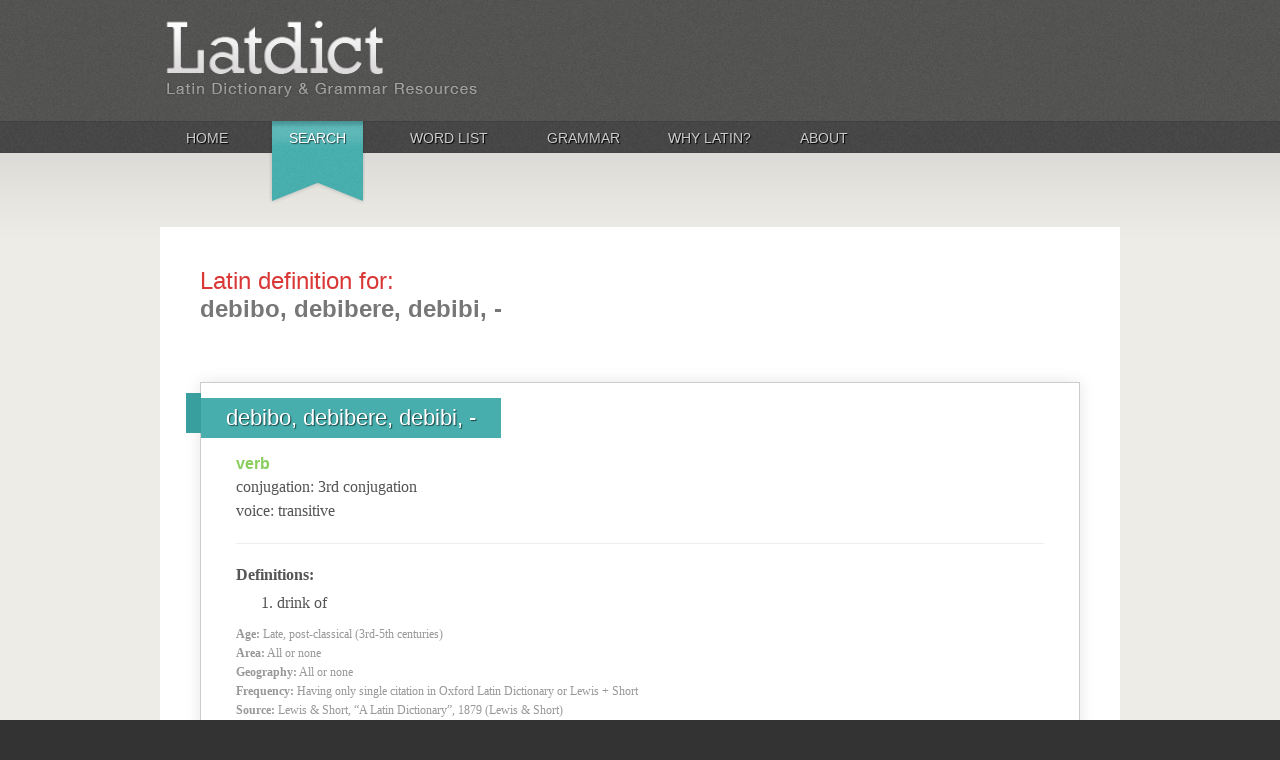

--- FILE ---
content_type: text/html
request_url: https://latin-dictionary.net/definition/15695/debibo-debibere-debibi
body_size: 8924
content:
<!doctype html>
<!--[if lt IE 7 ]> <html class="no-js ie6" lang="en"> <![endif]-->
<!--[if IE 7 ]>    <html class="no-js ie7" lang="en"> <![endif]-->
<!--[if IE 8 ]>    <html class="no-js ie8" lang="en"> <![endif]-->
<!--[if (gte IE 9)|!(IE)]><!--> <html class="no-js" lang="en"> <!--<![endif]-->
<head>
  <meta charset="utf-8">
  <meta http-equiv="X-UA-Compatible" content="IE=edge,chrome=1">

  <title>Latin Definition for: debibo, debibere, debibi, - (ID: 15695) - Latin Dictionary and Grammar Resources - Latdict</title>
  <meta name="description" content="Definition for the Latin word: debibo, debibere, debibi, - -- (LatDict Word ID: 15695)">
  <meta name="keywords" content="debibo, debibere, debibi, -, Latin definition, English definition, Latin translation, English translation, Latin word, Latin vocabulary, Latdict">  
  <meta name="author" content="Kevin D. Mahoney">
	<meta name="viewport" content="width=device-width, initial-scale=1.0, maximum-scale=1.0, user-scalable=0">
  
  <link rel="shortcut icon" href="/favicon.ico">
  <link rel="apple-touch-icon" href="/apple-touch-icon.png">
  <link rel="stylesheet" media="screen" href="/css/screen.css?v=2">
  <link href="http://fonts.googleapis.com/css?family=Quando" rel="stylesheet" type="text/css">
  <link href="http://fonts.googleapis.com/css?family=Droid+Serif:400,700,400italic" rel="stylesheet" type="text/css">
  
  <script src="/scripts/modernizr-2.6.1.min.js"></script>  
  <script src="//ajax.googleapis.com/ajax/libs/jquery/1.8.0/jquery.min.js"></script>
  <script>window.jQuery || document.write('<script src="js/vendor/jquery-1.8.0.min.js"><\/script>')</script>
  <script src="/scripts/niceFormWidgets.jquery.js"></script>
	<script src="/scripts/autoComplete.jquery.js"></script>
</head>

<body id="page-latin-definition-for-debibo-debibere-debibi-id-15695" class="latin-definition-for-debibo-debibere-debibi-id-15695 page-definition page-definition-15695">
  <div id="container">
    <header>
      <div id="caput">
        <div id="implicatus-capitis">
          <a href="/" id="pagina-logo"><h2>Latdict Latin Dictionary</h2></a>
          <div id="my-account-box" class="clearfix">
	<h3>My Account</h3>
	<div id="account-box-actions">
	  <a href="/user" id="button-login" class="account-button">Login</a>
	  <a href="/user/register" id="button-register" class="account-button clear-fix">Register</a>
	</div>
	<p><a href="#" id="why-register">why register?</a></p>
</div>          
        </div>
        <!-- optiones super incipio -->
        <div id="optiones-super">
          <ul id="top-menu" class="clearfix"><li class="top-menu-home"><a title="Home" href="https://latin-dictionary.net/">Home</a></li><li class="top-menu-search top-menu-search-active active"><a title="Search" href="https://latin-dictionary.net/search">Search</a></li><li class="top-menu-word-list"><a title="Word List" href="https://latin-dictionary.net/list/letter/a">Word List</a></li><li class="top-menu-grammar"><a title="Grammar" href="https://latin-dictionary.net/grammar">Grammar</a></li><li class="top-menu-why-latin"><a title="Why Latin?" href="https://latin-dictionary.net/why-latin">Why Latin?</a></li><li class="top-menu-about"><a title="About" href="https://latin-dictionary.net/about">About</a></li></ul>        </div>
        <!-- optiones super subsisto -->  
      </div>
    </header>
    
    <div id="implicatus" role="main">
      <div id="implicatus-interior">
        <div id="corpus" class="clearfix">
                           
          <div id="corpus-content">
						
            <h1>Latin definition for: <span class="term">debibo, debibere, debibi, -</span></h1>


<div class="entry">
  <div class="banner banner-red">
    <div class="banner-start"></div>
    <h3><a href="https://latin-dictionary.net/definition/15695/debibo-debibere-debibi">debibo, debibere, debibi, -</a></h3>    
    <div class="banner-end"></div>
  </div>
  <div class="entry-content">    
    <p class="speech speech-verb">verb</p>
    <div class="grammar">
      <ul>
	<li><span class="name">conjugation</span>: <span class="value">3<sup>rd</sup> conjugation</span></li>
	<li><span class="name">voice</span>: <span class="value">transitive</span></li>
</ul>
    </div>
    <div class="definitions">
      <p><strong>Definitions:</strong></p>
              <ol>
                  <li>drink of</li>
                </ol>
      			
			<div class="additional-word-info">
  			<ul>			   
  				<li class="age-info">
  					<span class="label">Age:</span>
  					<span class="value">Late, post-classical (3rd-5th centuries)</span>
  				</li>
  				<li class="area-info">
  					<span class="label">Area:</span>
  					<span class="value">All or none</span>
  				</li>
  				<li class="geography-info">
  					<span class="label">Geography:</span>
  					<span class="value">All or none</span>
  				</li>
  				<li class="frequency-info">
  					<span class="label">Frequency:</span>
  					<span class="value">Having only single citation in Oxford Latin Dictionary or Lewis + Short</span>
  				</li>
  				<li class="source-info">
  					<span class="label">Source:</span>
  					<span class="value">Lewis &amp; Short, &ldquo;A Latin Dictionary&rdquo;, 1879 (Lewis &amp; Short)</span>
  				</li>
				</ul>
			</div>
    </div>
  </div>
</div>

<div class="ad-block ad-block-leaderboard">
  <script type="text/javascript"><!--
  google_ad_client = "ca-pub-5024402054078339";

  if (window.innerWidth >= 800) {
      google_ad_slot = "2416937680";
      google_ad_width = 728;
      google_ad_height = 60;
  } else if (window.innerWidth < 400) {
      google_ad_slot = "7425117989";
      google_ad_width = 300;
      google_ad_height = 250;
  } else {
      google_ad_slot = "5387076792";
      google_ad_width = 468;
      google_ad_height = 60;
  }
  //-->
  </script>
  <script type="text/javascript"
  src="http://pagead2.googlesyndication.com/pagead/show_ads.js">
  </script>
</div>
<!-- arcam quaerare incipio -->
<h2>Looking for something else?</h2>
<div id="search-box" class="search-box">
  <div id="search-box-content">
    <form method="post" action="https://latin-dictionary.net/search" id="search-frontpage">
      <input type="text" name="term" id="term" placeholder="How do you want to do this?" value="" />
      <input type="submit" name="submit" id="submit" value="Search" />
      <div id="languages" class="clearfix">
        <div class="radio-row clearfix">
          <input type="radio" name="language" id="radio-language-latin" value="latin" class="niceFormWidget" checked /> <label for="radio-language-latin">Latin to English</label>
        </div>
        <div class="radio-row clearfix">
          <input type="radio" name="language" id="radio-language-english" value="english" class="niceFormWidget" /> <label for="radio-language-english">English to Latin</label>
        </div>
      </div>
    </form>    
  </div>
  <script>
    $(function(){
      $(".niceFormWidget").niceFormWidgets();
			$("#term").autoComplete();
    });
  </script>
</div><!-- arcam quaerare subsisto -->
 
          </div>
                                  
      	</div>
      </div>
    </div>
    
      
    
    <footer>
      <div id="fundus">
        <ul id="footer-menu" class="clearfix"><li class="footer-menu-home"><a title="Home" href="https://latin-dictionary.net/">Home</a></li><li class="footer-menu-search footer-menu-search-active active"><a title="Search" href="https://latin-dictionary.net/search">Search</a></li><li class="top-menu-word-list"><a title="Word List" href="https://latin-dictionary.net/list/letter/a">Word List</a></li><li class="footer-menu-grammar"><a title="Grammar" href="https://latin-dictionary.net/grammar">Grammar</a></li><li class="footer-menu-why-latin"><a title="Why Latin?" href="https://latin-dictionary.net/why-latin">Why Latin?</a></li><li class="footer-menu-about"><a title="About" href="https://latin-dictionary.net/about">About</a></li></ul>      </div>
      <div id="fundus-lex">Site copyright &copy; 2002-2026 Kevin D. Mahoney (@kabojnk) and the Latdict Group.  All rights reserved. Additional site development and educational support by Whitney Wallace. Lastly, we would like to give a special posthumous thanks to USAF Col. William Whitaker for all that he has done.<br /></div>    </footer>
  </div>

  <!--[if lt IE 7 ]>
    <script src="/scripts/dd_belatedpng.js"></script>
    <script>DD_belatedPNG.fix("img, .png_bg");</script>
  <![endif]-->

  <script>
    (function(i,s,o,g,r,a,m){i['GoogleAnalyticsObject']=r;i[r]=i[r]||function(){
    (i[r].q=i[r].q||[]).push(arguments)},i[r].l=1*new Date();a=s.createElement(o),
    m=s.getElementsByTagName(o)[0];a.async=1;a.src=g;m.parentNode.insertBefore(a,m)
    })(window,document,'script','//www.google-analytics.com/analytics.js','ga');
    ga('create', 'UA-2150371-1', 'auto');
    ga('send', 'pageview');
  </script>
</body>
</html>